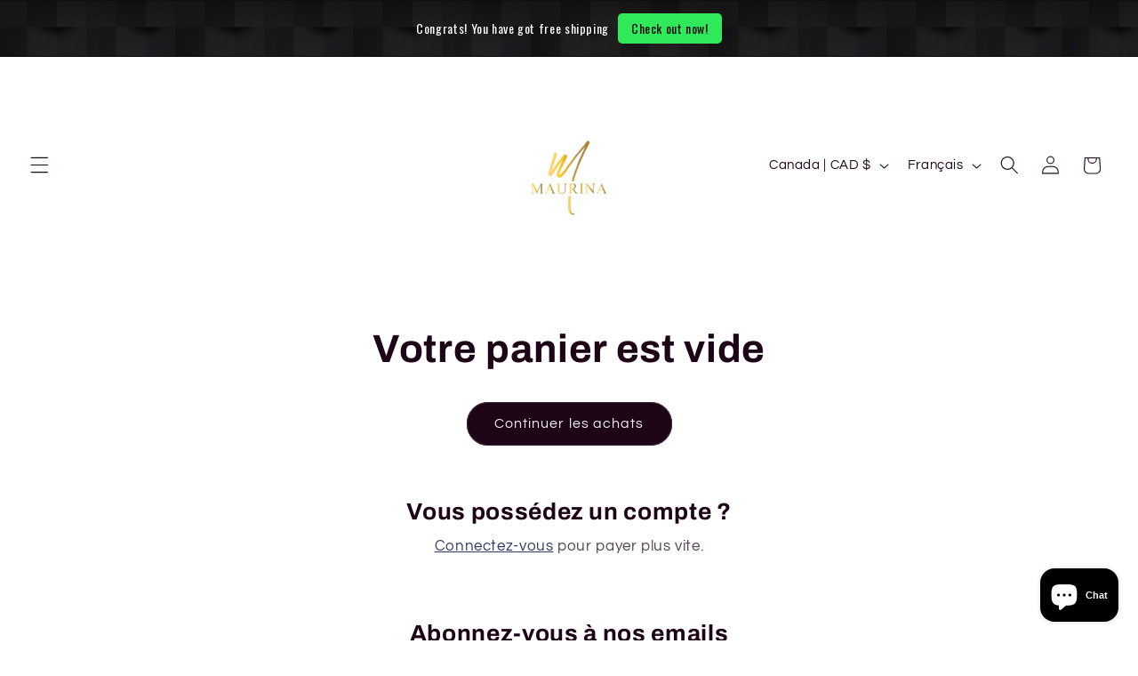

--- FILE ---
content_type: text/html; charset=utf-8
request_url: https://www.google.com/recaptcha/api2/aframe
body_size: 266
content:
<!DOCTYPE HTML><html><head><meta http-equiv="content-type" content="text/html; charset=UTF-8"></head><body><script nonce="wpKryhctsqXv07ZDammTOg">/** Anti-fraud and anti-abuse applications only. See google.com/recaptcha */ try{var clients={'sodar':'https://pagead2.googlesyndication.com/pagead/sodar?'};window.addEventListener("message",function(a){try{if(a.source===window.parent){var b=JSON.parse(a.data);var c=clients[b['id']];if(c){var d=document.createElement('img');d.src=c+b['params']+'&rc='+(localStorage.getItem("rc::a")?sessionStorage.getItem("rc::b"):"");window.document.body.appendChild(d);sessionStorage.setItem("rc::e",parseInt(sessionStorage.getItem("rc::e")||0)+1);localStorage.setItem("rc::h",'1768918540096');}}}catch(b){}});window.parent.postMessage("_grecaptcha_ready", "*");}catch(b){}</script></body></html>